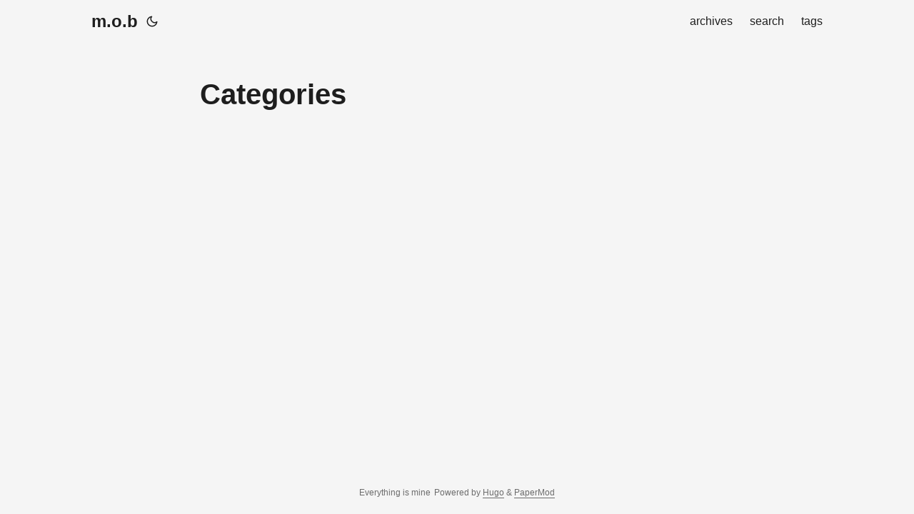

--- FILE ---
content_type: text/html; charset=utf-8
request_url: https://www.mobtown.jp/categories/
body_size: 1756
content:
<!doctype html><html lang=ja dir=auto><head><meta charset=utf-8><meta http-equiv=x-ua-compatible content="IE=edge"><meta name=viewport content="width=device-width,initial-scale=1,shrink-to-fit=no"><meta name=robots content="index, follow"><title>Categories | m.o.b</title><meta name=keywords content><meta name=description content="m.o.bのブログ"><meta name=author content="Me"><link rel=canonical href=https://www.mobtown.jp/categories/><link crossorigin=anonymous href=/assets/css/stylesheet.min.c88963fe2d79462000fd0fb1b3737783c32855d340583e4523343f8735c787f0.css integrity="sha256-yIlj/i15RiAA/Q+xs3N3g8MoVdNAWD5FIzQ/hzXHh/A=" rel="preload stylesheet" as=style><link rel=icon href=https://www.mobtown.jp/favicon.ico><meta name=theme-color content="#2e2e33"><meta name=msapplication-TileColor content="#2e2e33"><meta name=generator content="Hugo 0.104.0"><link rel=alternate type=application/rss+xml href=https://www.mobtown.jp/categories/index.xml><noscript><style>#theme-toggle,.top-link{display:none}</style><style>@media(prefers-color-scheme:dark){:root{--theme:rgb(29, 30, 32);--entry:rgb(46, 46, 51);--primary:rgb(218, 218, 219);--secondary:rgb(155, 156, 157);--tertiary:rgb(65, 66, 68);--content:rgb(196, 196, 197);--hljs-bg:rgb(46, 46, 51);--code-bg:rgb(55, 56, 62);--border:rgb(51, 51, 51)}.list{background:var(--theme)}.list:not(.dark)::-webkit-scrollbar-track{background:0 0}.list:not(.dark)::-webkit-scrollbar-thumb{border-color:var(--theme)}}</style></noscript><meta property="og:title" content="Categories"><meta property="og:description" content="m.o.bのブログ"><meta property="og:type" content="website"><meta property="og:url" content="https://www.mobtown.jp/categories/"><meta property="og:site_name" content="m.o.b"><meta name=twitter:card content="summary"><meta name=twitter:title content="Categories"><meta name=twitter:description content="m.o.bのブログ"><script type=module>
    
    import { initializeApp } from "https://www.gstatic.com/firebasejs/9.6.6/firebase-app.js";
    import { getAnalytics } from "https://www.gstatic.com/firebasejs/9.6.6/firebase-analytics.js";
    
    
  
    
    
    const firebaseConfig = {
      apiKey: "AIzaSyDEpl_JeV5rIFnCkqMl84KgPggIfUd9T4k",
      authDomain: "mobtown.firebaseapp.com",
      projectId: "www-mobtown",
      storageBucket: "www-mobtown.appspot.com",
      messagingSenderId: "1009837042417",
      appId: "1:1009837042417:web:ce706d9b95164a5cebd750",
      measurementId: "G-QYNWSDP5GC"
    };
  
    
    const app = initializeApp(firebaseConfig);
    const analytics = getAnalytics(app);
  </script></head><body class=list id=top><script>localStorage.getItem("pref-theme")==="dark"?document.body.classList.add("dark"):localStorage.getItem("pref-theme")==="light"?document.body.classList.remove("dark"):window.matchMedia("(prefers-color-scheme: dark)").matches&&document.body.classList.add("dark")</script><header class=header><nav class=nav><div class=logo><a href=https://www.mobtown.jp/ accesskey=h title="m.o.b (Alt + H)">m.o.b</a>
<span class=logo-switches><button id=theme-toggle accesskey=t title="(Alt + T)"><svg id="moon" xmlns="http://www.w3.org/2000/svg" width="24" height="24" viewBox="0 0 24 24" fill="none" stroke="currentcolor" stroke-width="2" stroke-linecap="round" stroke-linejoin="round"><path d="M21 12.79A9 9 0 1111.21 3 7 7 0 0021 12.79z"/></svg><svg id="sun" xmlns="http://www.w3.org/2000/svg" width="24" height="24" viewBox="0 0 24 24" fill="none" stroke="currentcolor" stroke-width="2" stroke-linecap="round" stroke-linejoin="round"><circle cx="12" cy="12" r="5"/><line x1="12" y1="1" x2="12" y2="3"/><line x1="12" y1="21" x2="12" y2="23"/><line x1="4.22" y1="4.22" x2="5.64" y2="5.64"/><line x1="18.36" y1="18.36" x2="19.78" y2="19.78"/><line x1="1" y1="12" x2="3" y2="12"/><line x1="21" y1="12" x2="23" y2="12"/><line x1="4.22" y1="19.78" x2="5.64" y2="18.36"/><line x1="18.36" y1="5.64" x2="19.78" y2="4.22"/></svg></button></span></div><ul id=menu><li><a href=https://www.mobtown.jp/archives/ title=archives><span>archives</span></a></li><li><a href=https://www.mobtown.jp/search/ title="search (Alt + /)" accesskey=/><span>search</span></a></li><li><a href=https://www.mobtown.jp/tags/ title=tags><span>tags</span></a></li></ul></nav></header><main class=main><header class=page-header><h1>Categories</h1></header><ul class=terms-tags></ul></main><footer class=footer><span>Everything is mine</span>
<span>Powered by
<a href=https://gohugo.io/ rel="noopener noreferrer" target=_blank>Hugo</a> &
        <a href=https://git.io/hugopapermod rel=noopener target=_blank>PaperMod</a></span></footer><a href=#top aria-label="go to top" title="Go to Top (Alt + G)" class=top-link id=top-link accesskey=g><svg xmlns="http://www.w3.org/2000/svg" viewBox="0 0 12 6" fill="currentcolor"><path d="M12 6H0l6-6z"/></svg></a><script>let menu=document.getElementById("menu");menu&&(menu.scrollLeft=localStorage.getItem("menu-scroll-position"),menu.onscroll=function(){localStorage.setItem("menu-scroll-position",menu.scrollLeft)}),document.querySelectorAll('a[href^="#"]').forEach(e=>{e.addEventListener("click",function(e){e.preventDefault();var t=this.getAttribute("href").substr(1);window.matchMedia("(prefers-reduced-motion: reduce)").matches?document.querySelector(`[id='${decodeURIComponent(t)}']`).scrollIntoView():document.querySelector(`[id='${decodeURIComponent(t)}']`).scrollIntoView({behavior:"smooth"}),t==="top"?history.replaceState(null,null," "):history.pushState(null,null,`#${t}`)})})</script><script>var mybutton=document.getElementById("top-link");window.onscroll=function(){document.body.scrollTop>800||document.documentElement.scrollTop>800?(mybutton.style.visibility="visible",mybutton.style.opacity="1"):(mybutton.style.visibility="hidden",mybutton.style.opacity="0")}</script><script>document.getElementById("theme-toggle").addEventListener("click",()=>{document.body.className.includes("dark")?(document.body.classList.remove("dark"),localStorage.setItem("pref-theme","light")):(document.body.classList.add("dark"),localStorage.setItem("pref-theme","dark"))})</script></body></html>